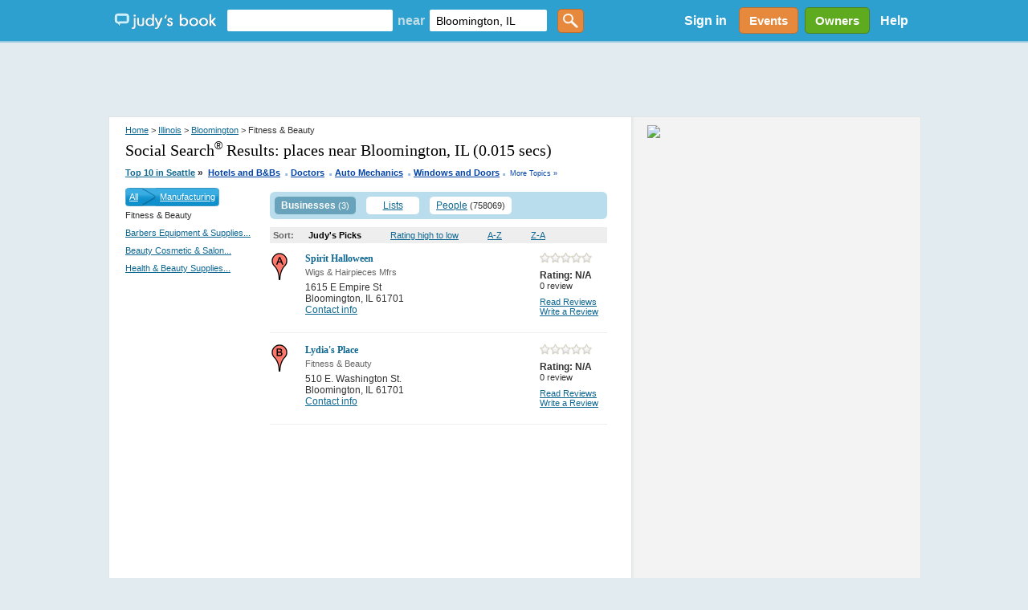

--- FILE ---
content_type: text/html; charset=utf-8
request_url: https://judysbook.com/searchresult/Bloomington/IL/BtoB~Fitness-and-Beauty/p1/s0/t0?q=&afsq=+Bloomington+IL&loc=
body_size: 70461
content:


<!DOCTYPE html PUBLIC "-//W3C//DTD XHTML 1.0 Transitional//EN" "http://www.w3.org/TR/xhtml1/DTD/xhtml1-transitional.dtd">
<html xmlns="http://www.w3.org/1999/xhtml" xmlns:fb="http://www.facebook.com/2008/fbml" lang="en">
    
    <head id="ctl00_Head1"><title>
	 Fitness & Beauty in Bloomington Illinois
</title><meta charset="utf-8" /><link href="//static2.judysbook.com/CSS/newJudyV17.css" rel="stylesheet" type="text/css" /><link href="//static2.judysbook.com/CSS/2011Rev1.css" rel="stylesheet" type="text/css" /><link href="//static2.judysbook.com/img/common/socialSearchIcons/lowCompat.css" rel="stylesheet" type="text/css" /><link href="//static2.judysbook.com/CSS/KidScore.css" rel="stylesheet" type="text/css" /><link href="//static2.judysbook.com/CSS/flick/jquery-ui-1.8.18.custom.css" rel="stylesheet" type="text/css" />
        <script type="text/javascript" src="//static2.judysbook.com/JS/Jquery/jquery-1.7.2.min.js"></script>
        <script type="text/javascript" src="//static2.judysbook.com/JS/Jquery/jquery-ui-1.8.18.custom.min.js"></script>
        
        
        <script type="text/javascript">
            if (!window.console) window.console = {};
            if (!window.console.log) window.console.log = function () { };

            $(function () {
                var availableTags = ["ActionScript", "AppleScript", "Asp", "BASIC", "C", "C++", "Clojure", "COBOL", "ColdFusion", ];
                $("#TxtLocation").autocomplete({
                    source: function (request, response) {
                        $.ajax({
                            url: "/Autocomplete/Autocomplete.asmx/getLocationAutocomplete",
                            data: "{ 'locationStartsWith': '" + escape(request.term) + "' }",
                            dataType: "json",
                            type: "POST",
                            contentType: "application/json; charset=utf-8",
                            dataFilter: function (data) { return data; },
                            success: function (data) {
                                response(data.d);
                            },
                            error: function (XMLHttpRequest, textStatus, errorThrown) {
                                //alert(textStatus + ", " + errorThrown + ", " + XMLHttpRequest );
                                console.log(textStatus + ", " + errorThrown + ", " + XMLHttpRequest);
                            }
                        });
                    },
                    minLength: 2,
                    autoFocus: false,
                    delay: 200
                });
                $("#TxtKeyword").autocomplete({
                    source: function (request, response) {
                        $.ajax({
                            url: "/Autocomplete/Autocomplete.asmx/getBusinessAutocomplete",
                            data: "{ 'businessStartsWith': '" + escape(request.term) + "' }",
                            dataType: "json",
                            type: "POST",
                            contentType: "application/json; charset=utf-8",
                            dataFilter: function (data) { return data; },
                            success: function (data) {
                                response(data.d);
                            },
                            error: function (XMLHttpRequest, textStatus, errorThrown) {
                                //alert(textStatus + ", " + errorThrown + ", " + XMLHttpRequest );
                                console.log(textStatus + ", " + errorThrown + ", " + XMLHttpRequest);
                            }
                        });
                    },
                    minLength: 2,
                    autoFocus: false,
                    delay: 200
                });
            });	
        </script>
        <script type="text/javascript">
            function addLoadEvent(func) {
                var oldonload = window.onload;
                if (typeof window.onload != 'function') {
                    window.onload = func;
                } else {
                    window.onload = function () {
                        if (oldonload) {
                            oldonload();
                        }
                        func();
                    }
                }
            }

            //addLoadEvent(showLocationBox);
        </script>

        


        
        <script async src="//pagead2.googlesyndication.com/pagead/js/adsbygoogle.js"></script>

        
        <script type="text/javascript" language="javascript">
            var gaJsHost = (("https:" == document.location.protocol) ? "https://ssl." : "http://www.");
            document.write(unescape("%3Cscript src='" + gaJsHost + "google-analytics.com/ga.js' type='text/javascript'%3E%3C/script%3E"));
        </script>
        <script type="text/javascript" language="javascript">
            var pageTracker = _gat._getTracker("UA-3696293-5");
            pageTracker._initData();
            pageTracker._trackPageview();
        </script>

        <!-- Google tag (gtag.js) -->

<script async src=" https://www.googletagmanager.com/gtag/js?id=G-GT4Q5JW3YV "></script>

<script>

    window.dataLayer = window.dataLayer || [];

    function gtag() { dataLayer.push(arguments); }

    gtag('js', new Date());

    gtag('config', 'G-GT4Q5JW3YV');

</script>

        <!-- Google Tag Manager -->

<script>(function (w, d, s, l, i) {
        w[l] = w[l] || []; w[l].push({
            'gtm.start':

                new Date().getTime(), event: 'gtm.js'
        }); var f = d.getElementsByTagName(s)[0],

            j = d.createElement(s), dl = l != 'dataLayer' ? '&l=' + l : ''; j.async = true; j.src =

                ' https://www.googletagmanager.com/gtm.js?id=' + i + dl; f.parentNode.insertBefore(j, f);

    })(window, document, 'script', 'dataLayer', 'GTM-WP5MTXZC');</script>

<!-- End Google Tag Manager -->

        

        
        <script type="text/javascript" src="//cdn.optimizely.com/js/45562692.js"></script>

        
        <script type="text/javascript">
            var po_host=(("https:"==document.location.protocol)?"https://":"http://");
            document.write(unescape("%3Cscript src='"+po_host+"embed.homeyou.com/judysbook.js?key=78c80713bdd45783d2256cc1defe2d9b93460bad' type='text/javascript'%3E%3C/script%3E"));
        </script>

        
    <style>
        .dealSpan {height: 120px; width: 100%; margin: 0 10px 10px 0; float: left; text-align: left; border: 2px solid #b9ddec; border-radius: 5px;}
        .TopLink {margin: 10px 0 0 0; display: block; width:auto; font-size: 14px;}
        .MapLink {margin: 0 0 2px 0; display: block; text-decoration: none;}
        .DealImage img {height: 100px; width: 100px; margin: 10px 10px 10px 20px; display:block; float:left; padding-right: 10px;}
        .BuyButton img {float:right; margin: 5px 10px 5px 0; height:25px; width: 60px;}
        .couponAttribution {float:left; margin-top:5px; }
        .couponAttribution img { height: 20px; width: 100px; margin-left: 3px; vertical-align: bottom; }
    </style>

    <script language="JavaScript" type="text/javascript">
    /*<![CDATA[*/
    function zxcDHMS(zxcsecs,zxcd,zxcp,zxc0){
     zxcsecs=((Math.floor(zxcsecs/zxcd))%zxcp);
     return zxcsecs;
    }

    function zxcCountDown(zxcid,zxcmess,zxcsecs,zxcmins,zxchrs,zxcdays){
     var zxcobj=document.getElementById(zxcid);
     var zxcoop=zxcobj.oop
     if (!zxcoop) zxcobj.oop=new zxcCountDownOOP(zxcobj,zxcmess,zxcsecs,zxcmins,zxchrs,zxcdays);
     else {
      clearTimeout(zxcoop.to);
      zxcoop.mess=zxcmess;
      zxcoop.mhd=[zxcmins,zxchrs,zxcdays];
      zxcoop.srt=new Date().getTime();
      zxcoop.fin=new Date().getTime()+((zxcdays||0)*86400)+((zxchrs||0)*3600)+((zxcmins||0)*60)+((zxcsecs||0));
      zxcoop.end=((zxcoop.fin-zxcoop.srt));
      zxcoop.to=null;
      zxcoop.cng();
     }
    }

    function zxcCountDownOOP(zxcobj,zxcmess,zxcsecs,zxcmins,zxchrs,zxcdays){
     this.obj=zxcobj;
     this.mess=zxcmess;
     this.mhd=[zxcmins,zxchrs,zxcdays];
     this.srt=new Date().getTime();
     this.fin=new Date().getTime()+((zxcdays||0)*86400)+((zxchrs||0)*3600)+((zxcmins||0)*60)+((zxcsecs||0));
     this.end=((this.fin-this.srt));
     this.to=null;
     this.cng();
    }

    zxcCountDownOOP.prototype.cng=function(){
     var zxcnow=new Date().getTime();
     if (this.end-Math.floor((zxcnow-this.fin)/1000)>0){
      var zxcsecs=this.end-Math.floor((zxcnow-this.fin)/1000)-1;
      this.obj.innerHTML='Expires in ' + (this.mhd[2]?zxcDHMS(zxcsecs,86400,100000)+' days ':'')+(this.mhd[1]||this.mhd[2]?zxcDHMS(zxcsecs,3600,24)+' hours ':'')+(this.mhd[0]||this.mhd[1]||this.mhd[2]?zxcDHMS(zxcsecs,60,24)+' minutes ':'')+zxcDHMS(zxcsecs,1,60)+' seconds';
      this.to=setTimeout(function(zxcoop){return function(){zxcoop.cng();}}(this),1000);
     }
     else this.obj.innerHTML=this.mess||'';
    }
    /*]]>*/
    </script>

    
    
    

<meta name="description" content="Bloomington Local Reviews &amp; Recommendations of Contractors, Plumbers, Home &amp; Garden, Lawyers, Doctors, Dentists, Kid Friendly Eateries, more." /><style type="text/css">
	.ctl00_PlaceHolderHome_FilterModule_tree_0 { text-decoration:none; }

</style></head>

    <body id="home" class="home">
        <div id="fb-root">
        </div>
        <input name="ctl00$fbloggingin" type="hidden" id="ctl00_fbloggingin" />
        <input name="ctl00$fbloggingout" type="hidden" id="ctl00_fbloggingout" />
        
        <form name="aspnetForm" method="post" action="/searchresult/Bloomington/IL/BtoB~Fitness-and-Beauty/p1/s0/t0?q=&amp;afsq=+Bloomington+IL&amp;loc=" id="aspnetForm">
<div>
<input type="hidden" name="ctl00_PlaceHolderHome_FilterModule_tree_ExpandState" id="ctl00_PlaceHolderHome_FilterModule_tree_ExpandState" value="nnn" />
<input type="hidden" name="ctl00_PlaceHolderHome_FilterModule_tree_SelectedNode" id="ctl00_PlaceHolderHome_FilterModule_tree_SelectedNode" value="" />
<input type="hidden" name="__EVENTTARGET" id="__EVENTTARGET" value="" />
<input type="hidden" name="__EVENTARGUMENT" id="__EVENTARGUMENT" value="" />
<input type="hidden" name="ctl00_PlaceHolderHome_FilterModule_tree_PopulateLog" id="ctl00_PlaceHolderHome_FilterModule_tree_PopulateLog" value="" />
<input type="hidden" name="__VIEWSTATE" id="__VIEWSTATE" value="AAC4XY3H/y/ny3R5lJRcDIwcuPmFv3VolB0a1RcaHfUYCVhvfDFmIo6cKnZpc28+CjP00wNnGCxt+ipbDiNuw/Zd8a1/hUSLzdcjv3FW7i47otX37+vmZCFSSMrGpFqv90m3VrjS5PD7xaWIzFufvuPLxsPKet3HZ7jD3ebHwb8cWJvRZiwOCmJY2HxLUqyacSz5PCQ6dtoQ2jwJ823KoFezpsoNZ2M/hnhmbLQCGszhvWzffcKQAz4NJ/3b0UTEUKa/GF6SDdG7ZJf0V7VHSDJiG05w0onHPT/I81SF6qPEiVFVRUrxFnnhHzco3Mr+VG49FaIDHN4Gs5+qKAb4NJk3tCmVnJ8cG9z4x4S0lUXjYgG4ExPXb3zyd5NNCKQVgSoUWeoHCrYysypdP+564P5PhjoxclAUcAwt/bLRYgOJyYZCxq6Po64sR6SnMSb2KGoG/DvOlboyWiDErQ5q69nOfWC0epODzuj7XJSiUCbDDh+fsFPDmFX0g++SooMv4u/i7ROuRNfJK90dSZqtuZLX3rgrk9MpjG+Jtk/VbxZbQihhFiPeU+xMNgek3r4n2LfkrcJs3JFrACQYT8feATwqoadkRt3ucUTI7iM0fvymYqUlb2C5vkU+JBlnzxe+0+O18W/nHtn65XWBoC3WIH+DfUGWM7W5wDAWAl3gQ1Sm99txwDizoocvmTwHtu6AdHFt/ryx/bHSniKtMIho/dm6jUEnEyvnpF1R1EVe67rwof3kNhvf31TC2tptH4HjhU/ukIWgq71muFcIAeTKEf6+6t8jUX+xYKx9OgJW+TZsORDwuUq/ppTbwD939lB7WMFSJD42TqidJeHQTpKrWUi66FiNcXh+Tv3EmBtQP+3dXtXWPIpbNu6RpDutzYZINMBlqbcN0PX25npKVi6ZLUueBi+6A0w5vO4wWG8rCwBpeZk9ZKIJ1fEeg0Slfr9+nQU8fQhQMqT17Vqk2cGCV9/5BF+uTWF7tgZFvL3/9RU1WbaTTdlTg/8pkiOjtj+UrxdLWzg8CoLXSAE4na4J3uI40veWooalRouVmC8SNQHLpXLD1dV2QGMLQBuKnTF246KaYwoWrVggUbQtehMjVCKxYwdRKDPo3WlEYUUue2mWGhBamgFSdX7PISdYA8V89aFnYl2EWxxhijhgZCEy22NThnpyseYb1pnlC4xlsW63Dd/5Iuqn3lkXHSkYq4cUoQ1FspvIjseC4XYn4AYmCY7d8TsOVMWsSQkgvwaXZR2y5oQUPnnRgJD410wc40H4VKkivHAru4Ou62/SQ2TDPztmAAFK9StwB/02AJgFbPGFaZxZSC14D3JJkx9OFhLbjQhRV44l2yH10v+23ml5NZ9dAVBszZ94WpvUyxwgkZNlLA4HHk+6VGBYniYwNdTK/R6VAlImsMDu3bTbXWmdNfY29YDQk8537W8lLbhZbM4p/3/A32k+xgekHnJusxjKcJ+kKQ==" />
</div>

<script type="text/javascript">
//<![CDATA[
var theForm = document.forms['aspnetForm'];
if (!theForm) {
    theForm = document.aspnetForm;
}
function __doPostBack(eventTarget, eventArgument) {
    if (!theForm.onsubmit || (theForm.onsubmit() != false)) {
        theForm.__EVENTTARGET.value = eventTarget;
        theForm.__EVENTARGUMENT.value = eventArgument;
        theForm.submit();
    }
}
//]]>
</script>


<script src="/WebResource.axd?d=pynGkmcFUV13He1Qd6_TZCeaBOE_g7wcUiYIvHbQW9U0vWaqqrOuzhHzbRRkKgofXi_2cg2&amp;t=637100806445053551" type="text/javascript"></script>


<script src="/WebResource.axd?d=5GcSkSOyaAp9rgkHHDGLy-1Azy9mnWI8uq5GORSu8RU86EPdrhGsaFNmC5Wr26GfJesaRg2&amp;t=637100806445053551" type="text/javascript"></script>
<script type="text/javascript">
//<![CDATA[

    function TreeView_PopulateNodeDoCallBack(context,param) {
        WebForm_DoCallback(context.data.treeViewID,param,TreeView_ProcessNodeData,context,TreeView_ProcessNodeData,false);
    }
var ctl00_PlaceHolderHome_FilterModule_tree_Data = null;//]]>
</script>

<div>

	<input type="hidden" name="__VIEWSTATEGENERATOR" id="__VIEWSTATEGENERATOR" value="72C848E9" />
</div>
            <input type='hidden' name="FBCALL" value="" />
            <input type='hidden' name="FBVALUE" value="" />
            
<script type="text/javascript">
    function toggleDiv() {
        var div = document.getElementById("hideDiv");
        if (div.style.display == "block")
            div.style.display = "none";
        else
            div.style.display = "block";
    }

</script>
<div id="header">
	<div class="wrapper">
        <span class="centerHelper"></span>
        <div id="leftSection" class="centerItem">
            <span class="centerHelper">        
            </span>
		
            <div id="logo" class="centerItem">			
                <a href="/"><span>Judy's Book</span></a>
		    </div>

            


    <div id="mainsearchBox" class="centerItem">
    
        <input name="ctl00$NavHome$searchControl$TxtKeyword" type="text" id="TxtKeyword" tabindex="1" />
        <span class="centerItem">near</span>
        <input name="ctl00$NavHome$searchControl$TxtLocation" type="text" value="Bloomington, IL" maxlength="100" id="TxtLocation" tabindex="2" autocomplete="off" />        
        <input type="submit" name="ctl00$NavHome$searchControl$ButtonGetstarted" value="" id="ButtonGetstarted" tabindex="3" class="genericButton orange" />

    </div>


		    
            
    
        </div>


        <div id="rightSection" class="centerItem">

            <div id="ctl00_NavHome_membershipStatusControl_PnNotLogin" class="centerItem" style="font-size:8pt;">
        <ul>
          <li style="display:inline; float:left;"><a id="ctl00_NavHome_membershipStatusControl_HpkLogin" rel="nofollow" href="../../../../../../SignIn.aspx?ReturnUrl=%2fsearchresult%2fBloomington%2fIL%2fBtoB%7eFitness-and-Beauty%2fp1%2fs0%2ft0%3fq%3d%26afsq%3d%2bBloomington%2bIL%26loc%3d" style="padding: 0 12px 0 12px; color: #fff; font-weight: bold; font-size: 16px; text-decoration:none;">Sign in</a></li>
          
        </ul>
    </div>
    
    
      
     
     

            
            

            <a href="/events" class="centerItem">
                <div id="divEvents" class="genericButton orange">
                    Events
                </div>                
            </a>

            <a href="/BusinessCenter/ClaimBusiness.aspx" class="centerItem">
                <div id="divBizOwnerCenter" class="genericButton lightGreen">
                    Owners
                </div>                
            </a>

           <div id="helpLink" class="centerItem">        
                <a href="/help" style="padding: 0 10px; color: #fff; font-weight: bold; font-size: 16px; text-decoration:none;">Help</a> 
            </div>

        </div>
        
	</div>
    
</div><!-- end #header -->





    


            <div class="clear">
            </div>
        
            <div>
                <div id="ctl00_headerAdPanel" style="width:100%;">
	
                    
                    <ins class="adsbygoogle"
                         style="display:inline-block;width:728px;height:90px"
                         data-ad-client="ca-pub-3883194289191197"
                         data-ad-slot="8929042226">
                    </ins>
                    <script>
                        (adsbygoogle = window.adsbygoogle || []).push({});
                    </script>

                    <!-- Leaderboard - DFP ad commented out for Adsense above -->
                    
                    
                    
                
</div>
            </div>
            <div class="wrapper">
                
    <div class="wrapper">
    <div class="clear"></div>
    <div class="rv_content" id="search_result">
        <div class="rv_leftCol">
            <div class="rv_padding">
                <div class="rv_breadcrumb">
                    
<div class="link-breadcrumb">
    <a rel="nofollow" href="../../../../../../">Home</a> > <a href="../../../../../../states/illinois">Illinois</a> > <a href="../../../../../../cities/bloomington-il">Bloomington</a> > Fitness &amp; Beauty
</div>

                </div>
                
                <h1 class="header1">
                    Social Search<sup><small>&reg;</small></sup> Results:
                    <span id="ctl00_PlaceHolderHome_lblKeyWord">places near Bloomington, IL</span>

                    (0.015 secs)
                </h1>
                
<div class="link-breadcrumb" style="text-align:right" >
    <strong><a id="ctl00_PlaceHolderHome_hotTopics_lnkHotTopics" class="HotTopics" href="http://judysbook.com:8080/Top-10-Seattle-Businesses-3335.htm" style="font-size:8pt;">Top 10 in Seattle</a>&nbsp;<span class="HotTopics">»</span>&nbsp; <a style='color:#0042A6; font-size: 8pt' href="/top10/Top-10-Hotels-and-B-Bs-in-Seattle-3335c1711c1.htm">Hotels and B&Bs</a><span style='color:#94B9DC;padding-bottom:4px; font-size:14pt'> .</span> <a style='color:#0042A6; font-size: 8pt' href="/top10/Top-10-Doctors-in-Seattle-3335c1059c1.htm">Doctors</a><span style='color:#94B9DC;padding-bottom:4px; font-size:14pt'> .</span> <a style='color:#0042A6; font-size: 8pt' href="/top10/Top-10-Auto-Mechanics-in-Seattle-3335c119c1.htm">Auto Mechanics</a><span style='color:#94B9DC;padding-bottom:4px; font-size:14pt'> .</span> <a style='color:#0042A6; font-size: 8pt' href="/top10/Top-10-Windows-and-Doors-in-Seattle-3335c1163c1.htm">Windows and Doors</a>
    <span style="font-size:14pt; color:#94B9DC"><span id="ctl00_PlaceHolderHome_hotTopics_lblLastDot"> . </span></span></strong><a id="ctl00_PlaceHolderHome_hotTopics_lnkMoreTopics" class="MoreTopics" rel="nofollow" href="http://judysbook.com:8080/Top-10-Seattle-Businesses-3335.htm" style="color:#0042A6;font-size:7pt;text-decoration:none;">More Topics »</a>
</div>

            </div>
            <div id="ctl00_PlaceHolderHome_divResult">
            </div>
            <div id="leftCol_filter">
                <div id="filtercat">
                    
<div>
    <div id="ctl00_PlaceHolderHome_FilterModule_treeBreadCrumb" style="background: #1F8FFF; vertical-align: middle; color: White; float: left;
        line-height: 23px;">
        <div class="CateLeftImg">
        </div>
        <div class="CateBgImg">
            <a id="ctl00_PlaceHolderHome_FilterModule_lnkAll" href="../../../p1/s0/t0?q=&amp;afsq=+Bloomington+IL&amp;loc=" style="color:White;float: left">All</a>
            <img id="ctl00_PlaceHolderHome_FilterModule_imgLeftArrow" src="//static2.judysbook.com/img/archive/arrow.png" alt=" " style="height:23px;border-width:0px;float: left; margin: 0px 5px 0px 5px;" />
            <a id="ctl00_PlaceHolderHome_FilterModule_lnkParent" href="../../../BtoB~Manufacturing/p1/s0/t0?q=&amp;afsq=+Bloomington+IL&amp;loc=" style="color:White;float: left">Manufacturing</a>
        </div>
        <div class="CateRightImg">
        </div>
    </div>
    <div class="clear">
    </div>
    <div style="float: left; width: 100%">
        <span id="ctl00_PlaceHolderHome_FilterModule_lblCurrentNode" class="CurrentTreeNode">Fitness &amp; Beauty</span></div>
    <br />
    <div style="float:left;text-align:left">
        <a href="#ctl00_PlaceHolderHome_FilterModule_tree_SkipLink"><img alt="Skip Navigation Links." src="/WebResource.axd?d=rKN1opQVoh180LaGjXZZkJVXlS3MB7ERbDfs74KoWFozpkozkvmHxFYudvo6xm7-EXYyVg2&amp;t=637100806445053551" width="0" height="0" style="border-width:0px;" /></a><div id="ctl00_PlaceHolderHome_FilterModule_tree">
	<table cellpadding="0" cellspacing="0" style="border-width:0;">
		<tr>
			<td style="white-space:nowrap;"><a class="ctl00_PlaceHolderHome_FilterModule_tree_0" href="../../../BtoB~Barbers-Equipment-and-Supplies-Mfrs/p1/s0/t0?q=&amp;afsq=+Bloomington+IL&amp;loc=" target="_self" onclick="javascript:TreeView_SelectNode(ctl00_PlaceHolderHome_FilterModule_tree_Data, this,&#39;ctl00_PlaceHolderHome_FilterModule_treen0&#39;);" id="ctl00_PlaceHolderHome_FilterModule_treen0"> Barbers Equipment &amp; Supplies...</a><label style="text-decoration:none;color:#343434;font-size:11px" id="id3320">&nbsp;</label><a></a></td>
		</tr>
	</table><table cellpadding="0" cellspacing="0" style="border-width:0;">
		<tr>
			<td style="white-space:nowrap;"><a class="ctl00_PlaceHolderHome_FilterModule_tree_0" href="../../../BtoB~Beauty-Cosmetic-and-Salon-Equip-and-Supplies-Mfrs/p1/s0/t0?q=&amp;afsq=+Bloomington+IL&amp;loc=" target="_self" onclick="javascript:TreeView_SelectNode(ctl00_PlaceHolderHome_FilterModule_tree_Data, this,&#39;ctl00_PlaceHolderHome_FilterModule_treen1&#39;);" id="ctl00_PlaceHolderHome_FilterModule_treen1"> Beauty Cosmetic &amp; Salon...</a><label style="text-decoration:none;color:#343434;font-size:11px" id="id3321">&nbsp;</label><a></a></td>
		</tr>
	</table><table cellpadding="0" cellspacing="0" style="border-width:0;">
		<tr>
			<td style="white-space:nowrap;"><a class="ctl00_PlaceHolderHome_FilterModule_tree_0" href="../../../BtoB~Health-and-Beauty-Supplies-Manufacturing/p1/s0/t0?q=&amp;afsq=+Bloomington+IL&amp;loc=" target="_self" onclick="javascript:TreeView_SelectNode(ctl00_PlaceHolderHome_FilterModule_tree_Data, this,&#39;ctl00_PlaceHolderHome_FilterModule_treen2&#39;);" id="ctl00_PlaceHolderHome_FilterModule_treen2"> Health &amp; Beauty Supplies...</a><label style="text-decoration:none;color:#343434;font-size:11px" id="id3322">&nbsp;</label><a></a></td>
		</tr>
	</table>
</div><a id="ctl00_PlaceHolderHome_FilterModule_tree_SkipLink"></a>
    </div>
    <input type="hidden" name="ctl00$PlaceHolderHome$FilterModule$hdCateName" id="ctl00_PlaceHolderHome_FilterModule_hdCateName" value="BtoB~Fitness-and-Beauty" />
    <input type="hidden" name="ctl00$PlaceHolderHome$FilterModule$hdCatID" id="ctl00_PlaceHolderHome_FilterModule_hdCatID" value="id535" />
    <input type="hidden" name="ctl00$PlaceHolderHome$FilterModule$hdSort" id="ctl00_PlaceHolderHome_FilterModule_hdSort" />
</div>

<script language="javascript" type="text/javascript">
    //<![CDATA[
    function HighlightSearch()
    {
        var rootNodes = document.getElementById('ctl00_PlaceHolderHome_FilterModule_tree').getElementsByTagName("table");
        var cateName=document.getElementById('ctl00_PlaceHolderHome_FilterModule_hdCateName');
        var catID=document.getElementById('ctl00_PlaceHolderHome_FilterModule_hdCatID');
        var sortType=document.getElementById('ctl00_PlaceHolderHome_FilterModule_hdSort');        
        for (i=0; i < rootNodes.length; i++)
        {
            var rootNode = rootNodes.item(i) ;
            if ( rootNode != null )
            {
                var nodelistlink=rootNode.getElementsByTagName("a");
                var nodelist=rootNode.getElementsByTagName("label");
                if(nodelist.item(0)!=null)
                {
                    var id= nodelist.item(0).id.trim();
                    if(nodelistlink.item(0)!=null)
                    {
                        if(id==catID.value)
                        {
                            nodelistlink.item(0).style.color='#924505';
                            nodelistlink.item(0).style.fontWeight = 'bold';
                        }
                    }
                }
            }
        }
    }
    //]]>
</script>


                </div>
                <div style="padding-top: 10px;">
                </div>
            </div>            

            <div id="middle_category">
                <div id="cat-tab-wrapper">
                    <div id="ctl00_PlaceHolderHome_tabBusiness" class="nav_tab_hover">
                        <a href="t0?q=&afsq=+Bloomington+IL&loc=" id="ctl00_PlaceHolderHome_lnkBusiness" onclick="return false;">Businesses</a>
                        <span id="ctl00_PlaceHolderHome_lblResultBusiness">(3)</span>
                    </div>
                    <div id="ctl00_PlaceHolderHome_tabList" class="nav_tab" style="margin-left: 1px;">
                        <a href="t2?q=&afsq=+Bloomington+IL&loc=" id="ctl00_PlaceHolderHome_lnkList">Lists</a>
                        <span id="ctl00_PlaceHolderHome_lblResultList"></span>
                    </div>
                    <div id="ctl00_PlaceHolderHome_tabUser" class="nav_tab" style="margin-left: 1px;">
                        <a href="t3?q=&afsq=+Bloomington+IL&loc=" id="ctl00_PlaceHolderHome_lnkUser">People</a>
                        <span id="ctl00_PlaceHolderHome_lblResultUser">(758069)</span>
                    </div>
                    <div class="clear">
                    </div>
                </div>
                <div id="tabcontent">
                    <div>
                        <div id="ctl00_PlaceHolderHome_divTabBusiness" style="display:block;">
                            <div id="ctl00_PlaceHolderHome_divSort" class="cityDivSort">
                                <strong>Sort:</strong>
                                <a id="ctl00_PlaceHolderHome_hplJudysPick" class="cat-sort-selected" href="t0?q=&amp;afsq=+Bloomington+IL&amp;loc=" style="font-weight:bold;">Judy's Picks</a>
                                <a id="ctl00_PlaceHolderHome_hplRating" href="../s1/t0?q=&amp;afsq=+Bloomington+IL&amp;loc=" style="font-weight:normal;">Rating high to low</a>
                                <a id="ctl00_PlaceHolderHome_hplAZ" href="../s2/t0?q=&amp;afsq=+Bloomington+IL&amp;loc=" style="font-weight:normal;">A-Z</a>
                                <a id="ctl00_PlaceHolderHome_hplZA" href="../s3/t0?q=&amp;afsq=+Bloomington+IL&amp;loc=" style="font-weight:normal;">Z-A</a>
                            </div>
                            
                            <span id="ctl00_PlaceHolderHome_lblkeyBusiness"></span>
                            
                            <span id="ctl00_PlaceHolderHome_lblItemFoundBusiness"></span>
                            
                            
                            
                            <div id="AdSenseSearchAdTop">
                                <div id="googleAdUnitIframe_1">
                                </div>
                            </div>

                            <table id="ctl00_PlaceHolderHome_dtlBusinessList" cellspacing="0" border="0" style="width:100%;border-collapse:collapse;">
	<tr>
		<td>
                                    <table class="category_business">
                                        
                                        
                                        

                                        
                                        

                                        
                                        

                                        

                                        <tr>
                                            <td class="cat_list_td_first"><img id="ctl00_PlaceHolderHome_dtlBusinessList_ctl00_img" src="//static2.judysbook.com/img/archive/googleMarkers/red_MarkerA.png" alt=" " align="middle" style="height:34px;width:20px;border-width:0px;" /></td>
 
                                            <td class="cat_list_td_second">    
                                                <h4>
                                                    <a id="ctl00_PlaceHolderHome_dtlBusinessList_ctl00_hplBusinessName" href="../../../../../../Spirit-Halloween-BtoB~Wigs-and-Hairpieces-Mfrs-bloomington-il-r41111972.htm" style="text-decoration:none;"><span id="ctl00_PlaceHolderHome_dtlBusinessList_ctl00_lblBusinessName" style="font-weight:bold;">Spirit Halloween</span></a>
                                                </h4>
                                                <p>
                                                    <em><span id="ctl00_PlaceHolderHome_dtlBusinessList_ctl00_lblCateDefault">Wigs &amp; Hairpieces Mfrs</span></em>
                                                </p>
                                                <p>
                                                    <span id="ctl00_PlaceHolderHome_dtlBusinessList_ctl00_lblStreet">1615 E Empire St</span><br />
                                                    <span id="ctl00_PlaceHolderHome_dtlBusinessList_ctl00_lblCity">Bloomington</span>,
                                                    <span id="ctl00_PlaceHolderHome_dtlBusinessList_ctl00_lblState">IL 61701</span><br />
                                                    <!--<span id="ctl00_PlaceHolderHome_dtlBusinessList_ctl00_lblPhone">(855) 704-2669</span>-->
                                                    <a id="ctl00_PlaceHolderHome_dtlBusinessList_ctl00_hplContactInfo" href="../../../../../../Spirit-Halloween-BtoB~Wigs-and-Hairpieces-Mfrs-bloomington-il-r41111972.htm">Contact info</a>
                                                </p>
                                            </td>
                                            <td class="cat_list_td_kidscore">
                                                

                                            </td>
                                            <td class="cat_list_td_third">
                                                
                                                <div id="ctl00_PlaceHolderHome_dtlBusinessList_ctl00_jbRating_starContainer" style="width:65px;height:13px;border:0;margin:0;float:left;cursor:Default;">
<input name="ctl00$PlaceHolderHome$dtlBusinessList$ctl00$jbRating$Id" type="hidden" id="ctl00_PlaceHolderHome_dtlBusinessList_ctl00_jbRating_Id" />
<input name="ctl00$PlaceHolderHome$dtlBusinessList$ctl00$jbRating$currRating" type="hidden" id="ctl00_PlaceHolderHome_dtlBusinessList_ctl00_jbRating_currRating" />
<input type="image" name="ctl00$PlaceHolderHome$dtlBusinessList$ctl00$jbRating$onestar" id="ctl00_PlaceHolderHome_dtlBusinessList_ctl00_jbRating_onestar" disabled="disabled" src="//static2.judysbook.com/img/archive/yellow_starGrey.gif" style="background-color:Transparent;border-width:0px;width:20%;height:100%;float:left;cursor:Default;" />
<input type="image" name="ctl00$PlaceHolderHome$dtlBusinessList$ctl00$jbRating$twostar" id="ctl00_PlaceHolderHome_dtlBusinessList_ctl00_jbRating_twostar" disabled="disabled" src="//static2.judysbook.com/img/archive/yellow_starGrey.gif" style="background-color:Transparent;border-width:0px;width:20%;height:100%;float:left;cursor:Default;" />
<input type="image" name="ctl00$PlaceHolderHome$dtlBusinessList$ctl00$jbRating$threestar" id="ctl00_PlaceHolderHome_dtlBusinessList_ctl00_jbRating_threestar" disabled="disabled" src="//static2.judysbook.com/img/archive/yellow_starGrey.gif" style="background-color:Transparent;border-width:0px;width:20%;height:100%;float:left;cursor:Default;" />
<input type="image" name="ctl00$PlaceHolderHome$dtlBusinessList$ctl00$jbRating$fourstar" id="ctl00_PlaceHolderHome_dtlBusinessList_ctl00_jbRating_fourstar" disabled="disabled" src="//static2.judysbook.com/img/archive/yellow_starGrey.gif" style="background-color:Transparent;border-width:0px;width:20%;height:100%;float:left;cursor:Default;" />
<input type="image" name="ctl00$PlaceHolderHome$dtlBusinessList$ctl00$jbRating$fivestar" id="ctl00_PlaceHolderHome_dtlBusinessList_ctl00_jbRating_fivestar" disabled="disabled" src="//static2.judysbook.com/img/archive/yellow_starGrey.gif" style="background-color:Transparent;border-width:0px;width:20%;height:100%;float:left;cursor:Default;" />
</div>

                                                <strong>
                                                    Rating:
                                                    <span id="ctl00_PlaceHolderHome_dtlBusinessList_ctl00_lblRate">N/A</span>
                                                </strong>
                                                <span id="ctl00_PlaceHolderHome_dtlBusinessList_ctl00_lblTotalReview">0</span>&nbsp;<span id="ctl00_PlaceHolderHome_dtlBusinessList_ctl00_lblReviewText">review</span>
                                                
                                                <p>
                                                    <a id="ctl00_PlaceHolderHome_dtlBusinessList_ctl00_readReviewLink" href="../../../../../../Spirit-Halloween-BtoB~Wigs-and-Hairpieces-Mfrs-bloomington-il-r41111972.htm">Read Reviews</a><br />
                                                    <a id="ctl00_PlaceHolderHome_dtlBusinessList_ctl00_writeReviewLink" href="../../../../../../post/2/41111972">Write a Review</a>
                                                </p>
                                                
                                            </td>
                                        </tr>                                                                                                                                     
                                    </table>
                                    
                                    
                                    
                                </td>
	</tr><tr>
		<td>
                                    <table class="category_business">
                                        
                                        
                                        

                                        
                                        

                                        
                                        

                                        

                                        <tr>
                                            <td class="cat_list_td_first"><img id="ctl00_PlaceHolderHome_dtlBusinessList_ctl01_img" src="//static2.judysbook.com/img/archive/googleMarkers/red_MarkerB.png" alt=" " align="middle" style="height:34px;width:20px;border-width:0px;" /></td>
 
                                            <td class="cat_list_td_second">    
                                                <h4>
                                                    <a id="ctl00_PlaceHolderHome_dtlBusinessList_ctl01_hplBusinessName" href="../../../../../../Lydias-Place-BtoB~Fitness-and-Beauty-bloomington-il-r39132324.htm" style="text-decoration:none;"><span id="ctl00_PlaceHolderHome_dtlBusinessList_ctl01_lblBusinessName" style="font-weight:bold;">Lydia&#39;s Place</span></a>
                                                </h4>
                                                <p>
                                                    <em><span id="ctl00_PlaceHolderHome_dtlBusinessList_ctl01_lblCateDefault">Fitness &amp; Beauty</span></em>
                                                </p>
                                                <p>
                                                    <span id="ctl00_PlaceHolderHome_dtlBusinessList_ctl01_lblStreet">510 E. Washington St.</span><br />
                                                    <span id="ctl00_PlaceHolderHome_dtlBusinessList_ctl01_lblCity">Bloomington</span>,
                                                    <span id="ctl00_PlaceHolderHome_dtlBusinessList_ctl01_lblState">IL 61701</span><br />
                                                    <!--<span id="ctl00_PlaceHolderHome_dtlBusinessList_ctl01_lblPhone">(309) 530-3054</span>-->
                                                    <a id="ctl00_PlaceHolderHome_dtlBusinessList_ctl01_hplContactInfo" href="../../../../../../Lydias-Place-BtoB~Fitness-and-Beauty-bloomington-il-r39132324.htm">Contact info</a>
                                                </p>
                                            </td>
                                            <td class="cat_list_td_kidscore">
                                                

                                            </td>
                                            <td class="cat_list_td_third">
                                                
                                                <div id="ctl00_PlaceHolderHome_dtlBusinessList_ctl01_jbRating_starContainer" style="width:65px;height:13px;border:0;margin:0;float:left;cursor:Default;">
<input name="ctl00$PlaceHolderHome$dtlBusinessList$ctl01$jbRating$Id" type="hidden" id="ctl00_PlaceHolderHome_dtlBusinessList_ctl01_jbRating_Id" />
<input name="ctl00$PlaceHolderHome$dtlBusinessList$ctl01$jbRating$currRating" type="hidden" id="ctl00_PlaceHolderHome_dtlBusinessList_ctl01_jbRating_currRating" />
<input type="image" name="ctl00$PlaceHolderHome$dtlBusinessList$ctl01$jbRating$onestar" id="ctl00_PlaceHolderHome_dtlBusinessList_ctl01_jbRating_onestar" disabled="disabled" src="//static2.judysbook.com/img/archive/yellow_starGrey.gif" style="background-color:Transparent;border-width:0px;width:20%;height:100%;float:left;cursor:Default;" />
<input type="image" name="ctl00$PlaceHolderHome$dtlBusinessList$ctl01$jbRating$twostar" id="ctl00_PlaceHolderHome_dtlBusinessList_ctl01_jbRating_twostar" disabled="disabled" src="//static2.judysbook.com/img/archive/yellow_starGrey.gif" style="background-color:Transparent;border-width:0px;width:20%;height:100%;float:left;cursor:Default;" />
<input type="image" name="ctl00$PlaceHolderHome$dtlBusinessList$ctl01$jbRating$threestar" id="ctl00_PlaceHolderHome_dtlBusinessList_ctl01_jbRating_threestar" disabled="disabled" src="//static2.judysbook.com/img/archive/yellow_starGrey.gif" style="background-color:Transparent;border-width:0px;width:20%;height:100%;float:left;cursor:Default;" />
<input type="image" name="ctl00$PlaceHolderHome$dtlBusinessList$ctl01$jbRating$fourstar" id="ctl00_PlaceHolderHome_dtlBusinessList_ctl01_jbRating_fourstar" disabled="disabled" src="//static2.judysbook.com/img/archive/yellow_starGrey.gif" style="background-color:Transparent;border-width:0px;width:20%;height:100%;float:left;cursor:Default;" />
<input type="image" name="ctl00$PlaceHolderHome$dtlBusinessList$ctl01$jbRating$fivestar" id="ctl00_PlaceHolderHome_dtlBusinessList_ctl01_jbRating_fivestar" disabled="disabled" src="//static2.judysbook.com/img/archive/yellow_starGrey.gif" style="background-color:Transparent;border-width:0px;width:20%;height:100%;float:left;cursor:Default;" />
</div>

                                                <strong>
                                                    Rating:
                                                    <span id="ctl00_PlaceHolderHome_dtlBusinessList_ctl01_lblRate">N/A</span>
                                                </strong>
                                                <span id="ctl00_PlaceHolderHome_dtlBusinessList_ctl01_lblTotalReview">0</span>&nbsp;<span id="ctl00_PlaceHolderHome_dtlBusinessList_ctl01_lblReviewText">review</span>
                                                
                                                <p>
                                                    <a id="ctl00_PlaceHolderHome_dtlBusinessList_ctl01_readReviewLink" href="../../../../../../Lydias-Place-BtoB~Fitness-and-Beauty-bloomington-il-r39132324.htm">Read Reviews</a><br />
                                                    <a id="ctl00_PlaceHolderHome_dtlBusinessList_ctl01_writeReviewLink" href="../../../../../../post/2/39132324">Write a Review</a>
                                                </p>
                                                
                                            </td>
                                        </tr>                                                                                                                                     
                                    </table>
                                    
                                    
                                    
                                </td>
	</tr><tr>
		<td>
                                    <table class="category_business">
                                        
                                        
                                        

                                        
                                        

                                        
                                        <div id="adsenseSearchAdResultsInline" class="centerText">
                                            <script async src="//pagead2.googlesyndication.com/pagead/js/adsbygoogle.js"></script>
                                            <!-- JB Search Results inline -->
                                            <ins class="adsbygoogle"
                                                 style="display:inline-block;width:336px;height:280px"
                                                 data-ad-client="ca-pub-3883194289191197"
                                                 data-ad-slot="7432128741"></ins>
                                            <script>
                                                (adsbygoogle = window.adsbygoogle || []).push({});
                                            </script>
                                            <br /><br />
                                        </div>

                                        

                                        <tr>
                                            <td class="cat_list_td_first"><img id="ctl00_PlaceHolderHome_dtlBusinessList_ctl02_img" src="//static2.judysbook.com/img/archive/googleMarkers/red_MarkerC.png" alt=" " align="middle" style="height:34px;width:20px;border-width:0px;" /></td>
 
                                            <td class="cat_list_td_second">    
                                                <h4>
                                                    <a id="ctl00_PlaceHolderHome_dtlBusinessList_ctl02_hplBusinessName" href="../../../../../../Bogo-Boom-BtoB~Fitness-and-Beauty-bloomington-il-r39133054.htm" style="text-decoration:none;"><span id="ctl00_PlaceHolderHome_dtlBusinessList_ctl02_lblBusinessName" style="font-weight:bold;">Bogo Boom!</span></a>
                                                </h4>
                                                <p>
                                                    <em><span id="ctl00_PlaceHolderHome_dtlBusinessList_ctl02_lblCateDefault">Fitness &amp; Beauty</span></em>
                                                </p>
                                                <p>
                                                    <span id="ctl00_PlaceHolderHome_dtlBusinessList_ctl02_lblStreet">1907 South Main</span><br />
                                                    <span id="ctl00_PlaceHolderHome_dtlBusinessList_ctl02_lblCity">Bloomington</span>,
                                                    <span id="ctl00_PlaceHolderHome_dtlBusinessList_ctl02_lblState">IL 61704</span><br />
                                                    <!--<span id="ctl00_PlaceHolderHome_dtlBusinessList_ctl02_lblPhone">(618) 960-1819</span>-->
                                                    <a id="ctl00_PlaceHolderHome_dtlBusinessList_ctl02_hplContactInfo" href="../../../../../../Bogo-Boom-BtoB~Fitness-and-Beauty-bloomington-il-r39133054.htm">Contact info</a>
                                                </p>
                                            </td>
                                            <td class="cat_list_td_kidscore">
                                                

                                            </td>
                                            <td class="cat_list_td_third">
                                                
                                                <div id="ctl00_PlaceHolderHome_dtlBusinessList_ctl02_jbRating_starContainer" style="width:65px;height:13px;border:0;margin:0;float:left;cursor:Default;">
<input name="ctl00$PlaceHolderHome$dtlBusinessList$ctl02$jbRating$Id" type="hidden" id="ctl00_PlaceHolderHome_dtlBusinessList_ctl02_jbRating_Id" />
<input name="ctl00$PlaceHolderHome$dtlBusinessList$ctl02$jbRating$currRating" type="hidden" id="ctl00_PlaceHolderHome_dtlBusinessList_ctl02_jbRating_currRating" />
<input type="image" name="ctl00$PlaceHolderHome$dtlBusinessList$ctl02$jbRating$onestar" id="ctl00_PlaceHolderHome_dtlBusinessList_ctl02_jbRating_onestar" disabled="disabled" src="//static2.judysbook.com/img/archive/yellow_starGrey.gif" style="background-color:Transparent;border-width:0px;width:20%;height:100%;float:left;cursor:Default;" />
<input type="image" name="ctl00$PlaceHolderHome$dtlBusinessList$ctl02$jbRating$twostar" id="ctl00_PlaceHolderHome_dtlBusinessList_ctl02_jbRating_twostar" disabled="disabled" src="//static2.judysbook.com/img/archive/yellow_starGrey.gif" style="background-color:Transparent;border-width:0px;width:20%;height:100%;float:left;cursor:Default;" />
<input type="image" name="ctl00$PlaceHolderHome$dtlBusinessList$ctl02$jbRating$threestar" id="ctl00_PlaceHolderHome_dtlBusinessList_ctl02_jbRating_threestar" disabled="disabled" src="//static2.judysbook.com/img/archive/yellow_starGrey.gif" style="background-color:Transparent;border-width:0px;width:20%;height:100%;float:left;cursor:Default;" />
<input type="image" name="ctl00$PlaceHolderHome$dtlBusinessList$ctl02$jbRating$fourstar" id="ctl00_PlaceHolderHome_dtlBusinessList_ctl02_jbRating_fourstar" disabled="disabled" src="//static2.judysbook.com/img/archive/yellow_starGrey.gif" style="background-color:Transparent;border-width:0px;width:20%;height:100%;float:left;cursor:Default;" />
<input type="image" name="ctl00$PlaceHolderHome$dtlBusinessList$ctl02$jbRating$fivestar" id="ctl00_PlaceHolderHome_dtlBusinessList_ctl02_jbRating_fivestar" disabled="disabled" src="//static2.judysbook.com/img/archive/yellow_starGrey.gif" style="background-color:Transparent;border-width:0px;width:20%;height:100%;float:left;cursor:Default;" />
</div>

                                                <strong>
                                                    Rating:
                                                    <span id="ctl00_PlaceHolderHome_dtlBusinessList_ctl02_lblRate">N/A</span>
                                                </strong>
                                                <span id="ctl00_PlaceHolderHome_dtlBusinessList_ctl02_lblTotalReview">0</span>&nbsp;<span id="ctl00_PlaceHolderHome_dtlBusinessList_ctl02_lblReviewText">review</span>
                                                
                                                <p>
                                                    <a id="ctl00_PlaceHolderHome_dtlBusinessList_ctl02_readReviewLink" href="../../../../../../Bogo-Boom-BtoB~Fitness-and-Beauty-bloomington-il-r39133054.htm">Read Reviews</a><br />
                                                    <a id="ctl00_PlaceHolderHome_dtlBusinessList_ctl02_writeReviewLink" href="../../../../../../post/2/39133054">Write a Review</a>
                                                </p>
                                                
                                            </td>
                                        </tr>                                                                                                                                     
                                    </table>
                                    
                                    
                                    
                                </td>
	</tr>
</table>
                            <div id="ctl00_PlaceHolderHome_divActionBlurb">
                                Couldn't find what you are looking for? Congratulations! You can be the first to
                                <a id="ctl00_PlaceHolderHome_Hyperlink1" href="/AddNewListing.aspx">Add new business</a>
                            </div>
                            <table cellpadding="3" cellspacing="1" border="0" class="PagerContainerTable">
	<tr>
		<td></td><td class="PagerOtherPageCells1"> prev </td><td class="PagerCurrentPageCell"><span class="PagerHyperlinkStyle"  title="Showing Results 1 to 3 of 3" ><strong> 1 </strong></span></td><td class="PagerOtherPageCells1"> next </td>
	</tr>
</table><span id="ctl00_PlaceHolderHome_pagerBusiness"></span>
                        </div>

                        <div id="ctl00_PlaceHolderHome_divTabList">
                            
                            <span id="ctl00_PlaceHolderHome_lblkeyList"></span>
                            
                            <span id="ctl00_PlaceHolderHome_lblItemFoundList"></span>
                            
                            
                            
                            
                        </div>
                        <div id="ctl00_PlaceHolderHome_divTabUser" style="display:none;">
                            
                            <span id="ctl00_PlaceHolderHome_lblkeyUser"></span>
                            
                            <span id="ctl00_PlaceHolderHome_lblItemFoundUser"></span>
                            
                            
                        </div>

                        
                    </div>
                </div>
            </div>           
        </div>

        <div class="rv_rightCol">        

            <div class="rv_rightCol_Block">
                <div id="divBusinessMap">
                    
                    <img id="ctl00_PlaceHolderHome_imgStaticMap" src="https://maps.googleapis.com/maps/api/staticmap?size=300x260&amp;markers=size%3amid%7ccolor%3ared%7clabel%3aA%7c40.486442%2c+-88.953721&amp;markers=size%3amid%7ccolor%3ared%7clabel%3aB%7c40.4920272188%2c+-88.954958111&amp;markers=size%3amid%7ccolor%3ared%7clabel%3aC%7c40.4574093077%2c+-88.9929287136&amp;key=AIzaSyAceFmcF1wIJlHfCyAJb7rgATvJDm8lEmg&amp;signature=M6Q1CdWjb_opMsQXqGcWxRDSZB0=" style="border-width:0px;" />
                </div>
            </div>

            <div class="rv_rightCol_Block">
                 <!-- Google Plus +1 button -->
                <g:plusone annotation="inline" href="http://www.judysbook.com"></g:plusone>

                <!-- Place this render call where appropriate -->
                <script type="text/javascript">
                    (function () {
                        var po = document.createElement('script'); po.type = 'text/javascript'; po.async = true;
                        po.src = 'https://apis.google.com/js/plusone.js';
                        var s = document.getElementsByTagName('script')[0]; s.parentNode.insertBefore(po, s);
                    })();
                </script>
            </div>

            <div class="rv_rightCol_Block">
                <script async src="//pagead2.googlesyndication.com/pagead/js/adsbygoogle.js"></script>
                <!-- JB Search Results -->
                <ins class="adsbygoogle"
                     style="display:inline-block;width:300px;height:600px"
                     data-ad-client="ca-pub-3883194289191197"
                     data-ad-slot="4397305940"></ins>
                <script>
                    (adsbygoogle = window.adsbygoogle || []).push({});
                </script>
            </div>
            <!--
                <div>
                    <center>
                        <div style="width: 300px;">
                            <a href="../../../../../../ListIntro" id="ctl00_PlaceHolderHome_A1">
                                <img src="//static2.judysbook.com/img/archive/listpromo_302_104.gif" id="ctl00_PlaceHolderHome_Img1" alt=" " /></a>
                        </div>
                    </center>
                </div>-->
            

            
            <div class="rv_rightCol_Block">
                <div id="googleAdUnitIframe_3">
                </div>
            </div>
            
            
        </div>
        <div id="tmp" style="display: none;">
            1</div>
        <div class="clear">
        </div>

        
        
    </div>
</div>  

    
        <script type="text/javascript">
            function yext_track(target, ids) {
                var track = new Image();
                track.src = "http://pixel.yext-pub.com/plpixel?source=serp&action=click&pid=H3YOLxVuiw&ids=" + ids + "&target=" + target;
                //alert(track.src);
                return false;
            }        
        </script>
  
    <script type="text/javascript" language="javascript">
        function ShowAll(divid, divFullid) {
            var div = document.getElementById(divid.toString());
            var divFull = document.getElementById(divFullid.toString());
            div.style.display = 'none';
            divFull.style.display = 'block';
            return false;
        }
        function ShowLittle(divid, divFullid) {
            var div = document.getElementById(divid);
            var divFull = document.getElementById(divFullid);
            div.style.display = 'block';
            divFull.style.display = 'none';
            return false;
        }
        function showMap() {
            var BusinessAddDiv = document.getElementById('divAddBusiness');
            var ReviewAddDiv = document.getElementById('divAddDeal');

            var tabBusiness = document.getElementById('tabBusiness');
            var index;

            if (tabBusiness.className == "nav_tab_hover") {
                index = 0;
            }
            else {
                index = 1;
            }

            if (index == 0) {
                BusinessAddDiv.style.display = 'block';
                ReviewAddDiv.style.display = 'none';
                //DealMapDiv.style.display='none';
            }
            if (index == 1) {
                BusinessAddDiv.style.display = 'none';
                ReviewAddDiv.style.display = 'block';
                //DealMapDiv.style.display='none';
            }
        }
        //Tung add
        function ShowTabBusinessSearch() {
            var divBusiness = document.getElementById('ctl00_PlaceHolderHome_divTabBusiness');            
            divBusiness.style.display = 'block';
            document.getElementById('ctl00_PlaceHolderHome_tabBusiness').className = "nav_tab_hover";
            return false;
        }

    </script>


            </div>
        
            
<div class="wrapper">
<div id="footer">

	<ul class="links">
		<li>
			<ol>
				<li><h2>ABOUT</h2></li>
				<li><a href="/help">Help</a></li>				
                
                <li><a href="/About">About Us</a></li>
				<li><a href="http://blog.judysbook.com/">Blog</a></li>				
				<li><a id="ctl00_FooterHome_hplKidscore" href="../../../../../../KidScore/bloomington-il/24964">KidScore™</a></li>
                <li><a href="/terms">Privacy Policy - Terms of Use</a></li>				                
			</ol>
		</li>
		<li>
			<ol>
				<li><h2>OUR SERVICES</h2></li>
                <li><a href="/events">Local Events</a></li>
				<li><a href="/BusinessCenter/ClaimBusiness.aspx">Business Owners</a></li>
                <li><a href="/BusinessCenter/LearningCenter.aspx">Learning Center</a></li>
                
				<li><a href="/merchant">Partners &amp; Publishers</a></li>
                
                <li><a href="//static2.judysbook.com/img/mediakit/Media_Kit.pdf" target="_blank">Advertise with us</a></li>
                <li><a href="/Perks" target="_blank">Negotiated Perks</a></li>
                
                
			</ol>					
		</li>
		<li>
			<ol>
				<li><h2>MY ACCOUNT</h2></li>
				<li><a href="/SignIn.aspx">Sign In</a></li>
				
				
				<li><a href="/post">Write A Review</a></li>
                
                
			</ol>
		</li>
		<li>
			<ol>
				<div id="divSocialSearchLinks">                                        
                    <span id="spnSocialSearchLinks">                                  
                        <a id="fb_social_link" href="https://www.facebook.com/judysbook" target="_blank">
                            <img id="img_fb_social_link" class="socialSearchIcons/Facebook.png" src="//static2.judysbook.com/img/common/socialSearchIcons/blank.gif" alt="facebook icon" style="border-width:0px;">
                        </a>                
                        <a id="tw_social_link" href="https://twitter.com/judysbook" target="_blank">
                            <img id="img_tw_social_link" class="socialSearchIcons/Twitter.png" src="//static2.judysbook.com/img/common/socialSearchIcons/blank.gif" alt="twitter icon" style="border-width:0px;">
                        </a>                
                        <a id="ln_social_link" href="http://www.linkedin.com/company/judy's-book" target="_blank">
                            <img id="img_ln_social_link" class="socialSearchIcons/LinkedIn.png" src="//static2.judysbook.com/img/common/socialSearchIcons/blank.gif" alt="linkedIn icon" style="border-width:0px;">
                        </a>                
                        <a id="pt_social_link" href="http://pintrest.com/judysbook" target="_blank">
                            <img id="img_pt_social_link" class="socialSearchIcons/Pintrest.png" src="//static2.judysbook.com/img/common/socialSearchIcons/blank.gif" alt="pintrest icon" style="border-width:0px;">
                        </a>                                                        
                    </span>
                </div>
			</ol>
            <ol>
                <span id="siteseal"><script async type="text/javascript" src="https://seal.godaddy.com/getSeal?sealID=4Z53Q58e0meYvsk27xI1lWqLLsjRkH4mLlqMxEWHgN29K7hdVkqGCx6OLG3T"></script></span>
            </ol>
		</li> 
	</ul>	

	<div class="section">
		<p>From family friendly trips with kid friendly activities to local plumbers lawyers, spas, and contractors.  Judy’s Book has millions of listings and reviews for the best and not so great.  Whether you’re looking for a specific business or just trying to discover great places we make it easy.  We’re a family oriented site focusing on bringing trusted reviews and recommendations to moms and others.   Green and Sustainable places are becoming more relevant to Judy’s Book users, have a favorite place?  Write a review and tell users why it’s Green!</p>
	</div>
    <ul class="links">
        <li>
            <ol>
                <li><h2>EXPLORE BY CATEGORY</h2></li>
                <li><a href="/cities/bloomington-il/Automotive">
                    Automotive</a>
                    <ol>
                        <li><a href="/cities/bloomington-il/Car-Dealers">
                            Car Dealers</a></li>
                        <li><a href="/cities/bloomington-il/Towing">
                            Towing</a></li>
                        <li><a href="/cities/bloomington-il/Auto-Repair-and-Service">
                            Mechanics</a></li>
                    </ol>
                </li>
                <li><a href="/cities/bloomington-il/BtoB">
                    Business to Business</a>
                    <ol>
                        <li><a href="/cities/bloomington-il/BtoB~Manufacturing">
                            Manufacturing</a></li>
                        <li><a href="/cities/bloomington-il/BtoB~Business-Services">
                            Business Services</a></li>
                    </ol>
                </li>
                <li><a href="/cities/bloomington-il/Civic-and-Community">
                    Civic & Community </a>
                    <ol>
                        <li><a href="/cities/bloomington-il/Libraries">
                            Libraries</a></li>
                    </ol>
                </li>
                <li><a href="/cities/bloomington-il/Education-and-Instruction">
                    Education & Instruction </a>
                    <ol>
                        <li><a href="/cities/bloomington-il/Elementary-Schools">
                            Elementary Schools</a></li>
                        <li><a href="/cities/bloomington-il/Colleges-and-Universities">
                            Colleges & Universities</a></li>
                    </ol>
                </li>
                <li><a href="/cities/bloomington-il/Entertainment-and-Arts">
                    Entertainment & Arts </a>
                    <ol>
                        <li><a href="/cities/bloomington-il/Museums-and-Galleries">
                            Museums & Galleries</a></li>
                    </ol>
                </li>
                <li><a href="/cities/bloomington-il/Food-and-Dining">
                    Food & Dining </a>
                    <ol>
                        <li><a href="/cities/bloomington-il/Coffee-Shops">
                            Coffee Shops</a></li>
                        <li><a href="/cities/bloomington-il/Bakeries">
                            Bakeries</a></li>
                        <li><a href="/cities/bloomington-il/Restaurants">
                            Restaurants</a></li>
                    </ol>
                </li>
                <li><a href="/cities/bloomington-il/Health-and-Medical">
                    Health & Medical </a>
                    <ol>
                        <li><a href="/cities/bloomington-il/Chiropractor">
                            Chiropractors</a></li>
                        <li><a href="/cities/bloomington-il/Dentists">
                            Dentists</a></li>
                        <li><a href="/cities/bloomington-il/Veterinarians">
                            Veterinarians</a></li>
                    </ol>
                </li>
            </ol>
        </li>
        <li class="second">
            <ol>
                <li><a href="/cities/bloomington-il/Other-Professional-Services">
                    Other Professional Services</a></li>
                <li><a href="/cities/bloomington-il/Animals-and-Pets">
                    Animals & Pets</a></li>
                <li><a href="/cities/bloomington-il/Legal-and-Financial">
                    Legal & Financial </a>
                    <ol>
                        <li><a href="/cities/bloomington-il/Law-Firms-and-Attorneys">
                            Lawyers, Law Firms & Attorneys</a></li>
                        <li><a href="/cities/bloomington-il/Mortgages-and-Loans">
                            Mortgages & Loans</a></li>
                    </ol>
                </li>
                <li><a href="/cities/bloomington-il/Home-and-Garden">
                    Home & Garden </a>
                    <ol>
                        <li><a href="/cities/bloomington-il/Electrical">
                            Electricians</a></li>
                        <li><a href="/cities/bloomington-il/Plumbing">
                            Plumbers</a></li>
                        <li><a href="/cities/bloomington-il/Windows-and-Doors">
                            Windows & Doors</a></li>
                    </ol>
                </li>
                <li><a href="/cities/bloomington-il/Personal-Care">
                    Personal Care </a>
                    <ol>
                        <li><a href="/cities/bloomington-il/Beauty-Salons">
                            Salons</a></li>
                        <li><a href="/cities/bloomington-il/Day-Spas">
                            Spas</a></li>
                        <li><a href="/cities/bloomington-il/Massage">
                            Massage</a></li>
                    </ol>
                </li>
                <li><a href="/cities/bloomington-il/Real-Estate">
                    Real Estate </a></li>
                <li><a href="/cities/bloomington-il/Retail-Shopping">
                    Retail Shopping </a>
                    <ol>
                        <li><a href="/cities/bloomington-il/Apparel">
                            Apparel</a></li>
                    </ol>
                </li>
                <li><a href="/cities/bloomington-il/Recreation-and-Sports">
                    Sports & Recreation </a></li>
                <li><a href="/cities/bloomington-il/Travel-and-Transportation">
                    Travel & Transportation </a>
                    <ol>
                        <li><a href="/cities/bloomington-il/Hotels-and-Lodging">
                            Hotels & Lodging</a></li>
                        <li><a href="/cities/bloomington-il/Moving">
                            Movers</a></li>
                    </ol>
                </li>
                <li><a href="/cities/bloomington-il/categories">
                    More...</a></li>
            </ol>
        </li>
        <li>
            <ol>
                <li><h2>ALL LOCATIONS</h2></li>
                <li><a href="/cities/atlanta-ga">
                    Atlanta, GA Reviews</a> </li>
                <li><a href="/cities/austin-tx">Austin,
                    TX Reviews</a> </li>
                <li><a href="/cities/boston-ma">Boston,
                    MA Reviews</a> </li>
                <li><a href="/cities/chicago">Chicago,
                    IL Reviews</a> </li>
                <li><a href="/cities/cincinnati-oh">
                    Cincinnati, OH Reviews</a> </li>
                <li><a href="/cities/dallas-tx">Dallas,
                    TX Reviews</a> </li>
                <li><a href="/cities/houston-tx">
                    Houston, TX Reviews</a> </li>
                <li><a href="/cities/losangeles">
                    Los Angeles, CA Reviews</a> </li>
                <li><a href="/cities/minneapolis-mn">
                    Minneapolis, MN Reviews</a> </li>
                <li><a href="/cities/newyork">New
                    York, NY Reviews</a> </li>
                <li><a href="/cities/philadelphia-pa">
                    Philadelphia, PA Reviews</a> </li>
                <li><a href="/cities/sanfrancisco">
                    San Francisco, CA Reviews</a> </li>
                <li><a href="/cities/seattle">Seattle,
                    WA Reviews</a> </li>
                <li><a href="/cities">More...</a></li>
            </ol>
        </li>
	</ul>
</div><!-- end #footer -->
</div>
            
        
<script type="text/javascript">
//<![CDATA[
var ctl00_PlaceHolderHome_FilterModule_tree_ImageArray =  new Array('', '', '', '/WebResource.axd?d=Vnw6Nul5Gi8dLBSg8ZsULVn-J_ZkTGfQGHs4OwzW2ExPR9dsZs6HxQX0sKImb7-V6vQeNa7WSj82AK3caIHaM7qIM8Q1&t=637100806445053551', '/WebResource.axd?d=Wt-oJLHV-dsfkxJN06L-WVxDhfg9YlV48859VK-1-wLPtDDWOfTjE2c6U845J0C2s7ks-BlO3mEIz-yxq1vQHoCbwTM1&t=637100806445053551', '/WebResource.axd?d=-n2KnhPEOy8tY2UhU96Dm1J-YmscROfzzjSOGg3kMluB9YhmjrlfmNn_2AxaOYT0OVDPJm5WuZ075IfK6ypu76fCC0s1&t=637100806445053551');
//]]>
</script>


<script type="text/javascript">
//<![CDATA[

WebForm_InitCallback();var ctl00_PlaceHolderHome_FilterModule_tree_Data = new Object();
ctl00_PlaceHolderHome_FilterModule_tree_Data.images = ctl00_PlaceHolderHome_FilterModule_tree_ImageArray;
ctl00_PlaceHolderHome_FilterModule_tree_Data.collapseToolTip = "Collapse {0}";
ctl00_PlaceHolderHome_FilterModule_tree_Data.expandToolTip = "Expand {0}";
ctl00_PlaceHolderHome_FilterModule_tree_Data.expandState = theForm.elements['ctl00_PlaceHolderHome_FilterModule_tree_ExpandState'];
ctl00_PlaceHolderHome_FilterModule_tree_Data.selectedNodeID = theForm.elements['ctl00_PlaceHolderHome_FilterModule_tree_SelectedNode'];
(function() {
  for (var i=0;i<6;i++) {
  var preLoad = new Image();
  if (ctl00_PlaceHolderHome_FilterModule_tree_ImageArray[i].length > 0)
    preLoad.src = ctl00_PlaceHolderHome_FilterModule_tree_ImageArray[i];
  }
})();
ctl00_PlaceHolderHome_FilterModule_tree_Data.lastIndex = 3;
ctl00_PlaceHolderHome_FilterModule_tree_Data.populateLog = theForm.elements['ctl00_PlaceHolderHome_FilterModule_tree_PopulateLog'];
ctl00_PlaceHolderHome_FilterModule_tree_Data.treeViewID = 'ctl00$PlaceHolderHome$FilterModule$tree';
ctl00_PlaceHolderHome_FilterModule_tree_Data.name = 'ctl00_PlaceHolderHome_FilterModule_tree_Data';
//]]>
</script>
</form>
        
        <script type="text/javascript" src="//www.google.com/jsapi?key=ABQIAAAA4lOyudiTt6f_1GDuMnh--xR6QL41MMUHluxTNAxOoHWVhT-sohTF2hFVbdBeSrG4w38JodafNaVSbQ"></script>
        
        <script type="text/javascript" src="//static2.judysbook.com/JS/newJudyV5.js"></script>
        <script language="javascript" type="text/javascript">
            window.fbAsyncInit = function () {
                FB.init({
                    appId: '122403841122515', // App ID
                    status: true, // check login status
                    cookie: true, // enable cookies to allow the server to access the session
                    xfbml: true,  // parse XFBML
                    oauth: true // required for new OAuth functionality
                });

            };

            // Load the SDK Asynchronously
            (function (d) {
                var js, id = 'facebook-jssdk'; if (d.getElementById(id)) { return; }
                js = d.createElement('script'); js.id = id; js.async = true;
                js.src = "//connect.facebook.net/en_US/all.js";
                d.getElementsByTagName('head')[0].appendChild(js);
            } (document));
        </script>
        
        <noscript>
            <img width="1" height="1" src="https://ssl-judysbook-com-0cc0e5.c-col.com" />
        </noscript>

        <!-- Google Tag Manager (noscript) -->

<noscript><iframe src=" https://www.googletagmanager.com/ns.html?id=GTM-WP5MTXZC "

height="0" width="0" style="display:none;visibility:hidden"></iframe></noscript>

<!-- End Google Tag Manager (noscript) -->
        
        
        
    </body>
</html>


--- FILE ---
content_type: text/html; charset=utf-8
request_url: https://accounts.google.com/o/oauth2/postmessageRelay?parent=https%3A%2F%2Fjudysbook.com&jsh=m%3B%2F_%2Fscs%2Fabc-static%2F_%2Fjs%2Fk%3Dgapi.lb.en.W5qDlPExdtA.O%2Fd%3D1%2Frs%3DAHpOoo8JInlRP_yLzwScb00AozrrUS6gJg%2Fm%3D__features__
body_size: 163
content:
<!DOCTYPE html><html><head><title></title><meta http-equiv="content-type" content="text/html; charset=utf-8"><meta http-equiv="X-UA-Compatible" content="IE=edge"><meta name="viewport" content="width=device-width, initial-scale=1, minimum-scale=1, maximum-scale=1, user-scalable=0"><script src='https://ssl.gstatic.com/accounts/o/2580342461-postmessagerelay.js' nonce="sWVF_HZ_mew7soRGxGWBAA"></script></head><body><script type="text/javascript" src="https://apis.google.com/js/rpc:shindig_random.js?onload=init" nonce="sWVF_HZ_mew7soRGxGWBAA"></script></body></html>

--- FILE ---
content_type: text/html; charset=utf-8
request_url: https://www.google.com/recaptcha/api2/aframe
body_size: 154
content:
<!DOCTYPE HTML><html><head><meta http-equiv="content-type" content="text/html; charset=UTF-8"></head><body><script nonce="C9d-Bqk7TGUXi8VXTnrufA">/** Anti-fraud and anti-abuse applications only. See google.com/recaptcha */ try{var clients={'sodar':'https://pagead2.googlesyndication.com/pagead/sodar?'};window.addEventListener("message",function(a){try{if(a.source===window.parent){var b=JSON.parse(a.data);var c=clients[b['id']];if(c){var d=document.createElement('img');d.src=c+b['params']+'&rc='+(localStorage.getItem("rc::a")?sessionStorage.getItem("rc::b"):"");window.document.body.appendChild(d);sessionStorage.setItem("rc::e",parseInt(sessionStorage.getItem("rc::e")||0)+1);localStorage.setItem("rc::h",'1763281775771');}}}catch(b){}});window.parent.postMessage("_grecaptcha_ready", "*");}catch(b){}</script></body></html>